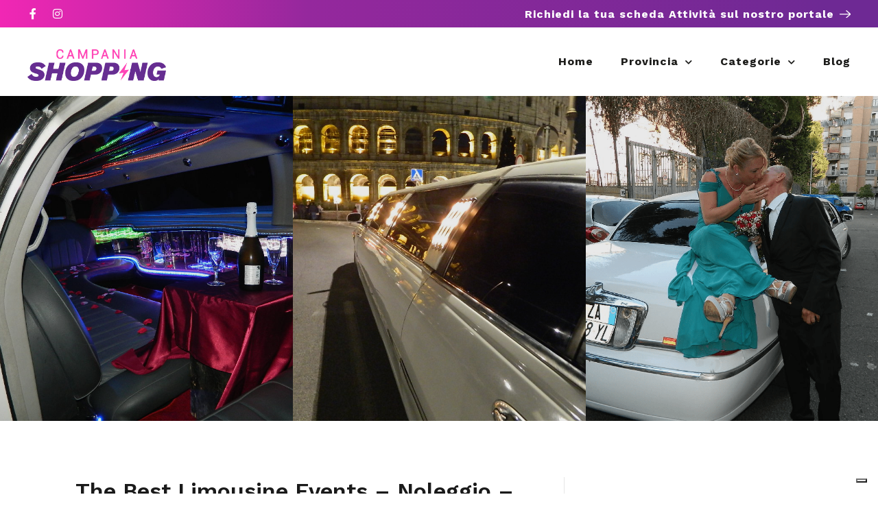

--- FILE ---
content_type: text/html; charset=utf-8
request_url: https://www.google.com/recaptcha/api2/anchor?ar=1&k=6LcmEEcqAAAAAMTkrybm7SSjZH4JdKonKxuccIki&co=aHR0cHM6Ly9jYW1wYW5pYXNob3BwaW5nLml0OjQ0Mw..&hl=en&v=PoyoqOPhxBO7pBk68S4YbpHZ&size=normal&anchor-ms=20000&execute-ms=30000&cb=q0r0fkj851y1
body_size: 49618
content:
<!DOCTYPE HTML><html dir="ltr" lang="en"><head><meta http-equiv="Content-Type" content="text/html; charset=UTF-8">
<meta http-equiv="X-UA-Compatible" content="IE=edge">
<title>reCAPTCHA</title>
<style type="text/css">
/* cyrillic-ext */
@font-face {
  font-family: 'Roboto';
  font-style: normal;
  font-weight: 400;
  font-stretch: 100%;
  src: url(//fonts.gstatic.com/s/roboto/v48/KFO7CnqEu92Fr1ME7kSn66aGLdTylUAMa3GUBHMdazTgWw.woff2) format('woff2');
  unicode-range: U+0460-052F, U+1C80-1C8A, U+20B4, U+2DE0-2DFF, U+A640-A69F, U+FE2E-FE2F;
}
/* cyrillic */
@font-face {
  font-family: 'Roboto';
  font-style: normal;
  font-weight: 400;
  font-stretch: 100%;
  src: url(//fonts.gstatic.com/s/roboto/v48/KFO7CnqEu92Fr1ME7kSn66aGLdTylUAMa3iUBHMdazTgWw.woff2) format('woff2');
  unicode-range: U+0301, U+0400-045F, U+0490-0491, U+04B0-04B1, U+2116;
}
/* greek-ext */
@font-face {
  font-family: 'Roboto';
  font-style: normal;
  font-weight: 400;
  font-stretch: 100%;
  src: url(//fonts.gstatic.com/s/roboto/v48/KFO7CnqEu92Fr1ME7kSn66aGLdTylUAMa3CUBHMdazTgWw.woff2) format('woff2');
  unicode-range: U+1F00-1FFF;
}
/* greek */
@font-face {
  font-family: 'Roboto';
  font-style: normal;
  font-weight: 400;
  font-stretch: 100%;
  src: url(//fonts.gstatic.com/s/roboto/v48/KFO7CnqEu92Fr1ME7kSn66aGLdTylUAMa3-UBHMdazTgWw.woff2) format('woff2');
  unicode-range: U+0370-0377, U+037A-037F, U+0384-038A, U+038C, U+038E-03A1, U+03A3-03FF;
}
/* math */
@font-face {
  font-family: 'Roboto';
  font-style: normal;
  font-weight: 400;
  font-stretch: 100%;
  src: url(//fonts.gstatic.com/s/roboto/v48/KFO7CnqEu92Fr1ME7kSn66aGLdTylUAMawCUBHMdazTgWw.woff2) format('woff2');
  unicode-range: U+0302-0303, U+0305, U+0307-0308, U+0310, U+0312, U+0315, U+031A, U+0326-0327, U+032C, U+032F-0330, U+0332-0333, U+0338, U+033A, U+0346, U+034D, U+0391-03A1, U+03A3-03A9, U+03B1-03C9, U+03D1, U+03D5-03D6, U+03F0-03F1, U+03F4-03F5, U+2016-2017, U+2034-2038, U+203C, U+2040, U+2043, U+2047, U+2050, U+2057, U+205F, U+2070-2071, U+2074-208E, U+2090-209C, U+20D0-20DC, U+20E1, U+20E5-20EF, U+2100-2112, U+2114-2115, U+2117-2121, U+2123-214F, U+2190, U+2192, U+2194-21AE, U+21B0-21E5, U+21F1-21F2, U+21F4-2211, U+2213-2214, U+2216-22FF, U+2308-230B, U+2310, U+2319, U+231C-2321, U+2336-237A, U+237C, U+2395, U+239B-23B7, U+23D0, U+23DC-23E1, U+2474-2475, U+25AF, U+25B3, U+25B7, U+25BD, U+25C1, U+25CA, U+25CC, U+25FB, U+266D-266F, U+27C0-27FF, U+2900-2AFF, U+2B0E-2B11, U+2B30-2B4C, U+2BFE, U+3030, U+FF5B, U+FF5D, U+1D400-1D7FF, U+1EE00-1EEFF;
}
/* symbols */
@font-face {
  font-family: 'Roboto';
  font-style: normal;
  font-weight: 400;
  font-stretch: 100%;
  src: url(//fonts.gstatic.com/s/roboto/v48/KFO7CnqEu92Fr1ME7kSn66aGLdTylUAMaxKUBHMdazTgWw.woff2) format('woff2');
  unicode-range: U+0001-000C, U+000E-001F, U+007F-009F, U+20DD-20E0, U+20E2-20E4, U+2150-218F, U+2190, U+2192, U+2194-2199, U+21AF, U+21E6-21F0, U+21F3, U+2218-2219, U+2299, U+22C4-22C6, U+2300-243F, U+2440-244A, U+2460-24FF, U+25A0-27BF, U+2800-28FF, U+2921-2922, U+2981, U+29BF, U+29EB, U+2B00-2BFF, U+4DC0-4DFF, U+FFF9-FFFB, U+10140-1018E, U+10190-1019C, U+101A0, U+101D0-101FD, U+102E0-102FB, U+10E60-10E7E, U+1D2C0-1D2D3, U+1D2E0-1D37F, U+1F000-1F0FF, U+1F100-1F1AD, U+1F1E6-1F1FF, U+1F30D-1F30F, U+1F315, U+1F31C, U+1F31E, U+1F320-1F32C, U+1F336, U+1F378, U+1F37D, U+1F382, U+1F393-1F39F, U+1F3A7-1F3A8, U+1F3AC-1F3AF, U+1F3C2, U+1F3C4-1F3C6, U+1F3CA-1F3CE, U+1F3D4-1F3E0, U+1F3ED, U+1F3F1-1F3F3, U+1F3F5-1F3F7, U+1F408, U+1F415, U+1F41F, U+1F426, U+1F43F, U+1F441-1F442, U+1F444, U+1F446-1F449, U+1F44C-1F44E, U+1F453, U+1F46A, U+1F47D, U+1F4A3, U+1F4B0, U+1F4B3, U+1F4B9, U+1F4BB, U+1F4BF, U+1F4C8-1F4CB, U+1F4D6, U+1F4DA, U+1F4DF, U+1F4E3-1F4E6, U+1F4EA-1F4ED, U+1F4F7, U+1F4F9-1F4FB, U+1F4FD-1F4FE, U+1F503, U+1F507-1F50B, U+1F50D, U+1F512-1F513, U+1F53E-1F54A, U+1F54F-1F5FA, U+1F610, U+1F650-1F67F, U+1F687, U+1F68D, U+1F691, U+1F694, U+1F698, U+1F6AD, U+1F6B2, U+1F6B9-1F6BA, U+1F6BC, U+1F6C6-1F6CF, U+1F6D3-1F6D7, U+1F6E0-1F6EA, U+1F6F0-1F6F3, U+1F6F7-1F6FC, U+1F700-1F7FF, U+1F800-1F80B, U+1F810-1F847, U+1F850-1F859, U+1F860-1F887, U+1F890-1F8AD, U+1F8B0-1F8BB, U+1F8C0-1F8C1, U+1F900-1F90B, U+1F93B, U+1F946, U+1F984, U+1F996, U+1F9E9, U+1FA00-1FA6F, U+1FA70-1FA7C, U+1FA80-1FA89, U+1FA8F-1FAC6, U+1FACE-1FADC, U+1FADF-1FAE9, U+1FAF0-1FAF8, U+1FB00-1FBFF;
}
/* vietnamese */
@font-face {
  font-family: 'Roboto';
  font-style: normal;
  font-weight: 400;
  font-stretch: 100%;
  src: url(//fonts.gstatic.com/s/roboto/v48/KFO7CnqEu92Fr1ME7kSn66aGLdTylUAMa3OUBHMdazTgWw.woff2) format('woff2');
  unicode-range: U+0102-0103, U+0110-0111, U+0128-0129, U+0168-0169, U+01A0-01A1, U+01AF-01B0, U+0300-0301, U+0303-0304, U+0308-0309, U+0323, U+0329, U+1EA0-1EF9, U+20AB;
}
/* latin-ext */
@font-face {
  font-family: 'Roboto';
  font-style: normal;
  font-weight: 400;
  font-stretch: 100%;
  src: url(//fonts.gstatic.com/s/roboto/v48/KFO7CnqEu92Fr1ME7kSn66aGLdTylUAMa3KUBHMdazTgWw.woff2) format('woff2');
  unicode-range: U+0100-02BA, U+02BD-02C5, U+02C7-02CC, U+02CE-02D7, U+02DD-02FF, U+0304, U+0308, U+0329, U+1D00-1DBF, U+1E00-1E9F, U+1EF2-1EFF, U+2020, U+20A0-20AB, U+20AD-20C0, U+2113, U+2C60-2C7F, U+A720-A7FF;
}
/* latin */
@font-face {
  font-family: 'Roboto';
  font-style: normal;
  font-weight: 400;
  font-stretch: 100%;
  src: url(//fonts.gstatic.com/s/roboto/v48/KFO7CnqEu92Fr1ME7kSn66aGLdTylUAMa3yUBHMdazQ.woff2) format('woff2');
  unicode-range: U+0000-00FF, U+0131, U+0152-0153, U+02BB-02BC, U+02C6, U+02DA, U+02DC, U+0304, U+0308, U+0329, U+2000-206F, U+20AC, U+2122, U+2191, U+2193, U+2212, U+2215, U+FEFF, U+FFFD;
}
/* cyrillic-ext */
@font-face {
  font-family: 'Roboto';
  font-style: normal;
  font-weight: 500;
  font-stretch: 100%;
  src: url(//fonts.gstatic.com/s/roboto/v48/KFO7CnqEu92Fr1ME7kSn66aGLdTylUAMa3GUBHMdazTgWw.woff2) format('woff2');
  unicode-range: U+0460-052F, U+1C80-1C8A, U+20B4, U+2DE0-2DFF, U+A640-A69F, U+FE2E-FE2F;
}
/* cyrillic */
@font-face {
  font-family: 'Roboto';
  font-style: normal;
  font-weight: 500;
  font-stretch: 100%;
  src: url(//fonts.gstatic.com/s/roboto/v48/KFO7CnqEu92Fr1ME7kSn66aGLdTylUAMa3iUBHMdazTgWw.woff2) format('woff2');
  unicode-range: U+0301, U+0400-045F, U+0490-0491, U+04B0-04B1, U+2116;
}
/* greek-ext */
@font-face {
  font-family: 'Roboto';
  font-style: normal;
  font-weight: 500;
  font-stretch: 100%;
  src: url(//fonts.gstatic.com/s/roboto/v48/KFO7CnqEu92Fr1ME7kSn66aGLdTylUAMa3CUBHMdazTgWw.woff2) format('woff2');
  unicode-range: U+1F00-1FFF;
}
/* greek */
@font-face {
  font-family: 'Roboto';
  font-style: normal;
  font-weight: 500;
  font-stretch: 100%;
  src: url(//fonts.gstatic.com/s/roboto/v48/KFO7CnqEu92Fr1ME7kSn66aGLdTylUAMa3-UBHMdazTgWw.woff2) format('woff2');
  unicode-range: U+0370-0377, U+037A-037F, U+0384-038A, U+038C, U+038E-03A1, U+03A3-03FF;
}
/* math */
@font-face {
  font-family: 'Roboto';
  font-style: normal;
  font-weight: 500;
  font-stretch: 100%;
  src: url(//fonts.gstatic.com/s/roboto/v48/KFO7CnqEu92Fr1ME7kSn66aGLdTylUAMawCUBHMdazTgWw.woff2) format('woff2');
  unicode-range: U+0302-0303, U+0305, U+0307-0308, U+0310, U+0312, U+0315, U+031A, U+0326-0327, U+032C, U+032F-0330, U+0332-0333, U+0338, U+033A, U+0346, U+034D, U+0391-03A1, U+03A3-03A9, U+03B1-03C9, U+03D1, U+03D5-03D6, U+03F0-03F1, U+03F4-03F5, U+2016-2017, U+2034-2038, U+203C, U+2040, U+2043, U+2047, U+2050, U+2057, U+205F, U+2070-2071, U+2074-208E, U+2090-209C, U+20D0-20DC, U+20E1, U+20E5-20EF, U+2100-2112, U+2114-2115, U+2117-2121, U+2123-214F, U+2190, U+2192, U+2194-21AE, U+21B0-21E5, U+21F1-21F2, U+21F4-2211, U+2213-2214, U+2216-22FF, U+2308-230B, U+2310, U+2319, U+231C-2321, U+2336-237A, U+237C, U+2395, U+239B-23B7, U+23D0, U+23DC-23E1, U+2474-2475, U+25AF, U+25B3, U+25B7, U+25BD, U+25C1, U+25CA, U+25CC, U+25FB, U+266D-266F, U+27C0-27FF, U+2900-2AFF, U+2B0E-2B11, U+2B30-2B4C, U+2BFE, U+3030, U+FF5B, U+FF5D, U+1D400-1D7FF, U+1EE00-1EEFF;
}
/* symbols */
@font-face {
  font-family: 'Roboto';
  font-style: normal;
  font-weight: 500;
  font-stretch: 100%;
  src: url(//fonts.gstatic.com/s/roboto/v48/KFO7CnqEu92Fr1ME7kSn66aGLdTylUAMaxKUBHMdazTgWw.woff2) format('woff2');
  unicode-range: U+0001-000C, U+000E-001F, U+007F-009F, U+20DD-20E0, U+20E2-20E4, U+2150-218F, U+2190, U+2192, U+2194-2199, U+21AF, U+21E6-21F0, U+21F3, U+2218-2219, U+2299, U+22C4-22C6, U+2300-243F, U+2440-244A, U+2460-24FF, U+25A0-27BF, U+2800-28FF, U+2921-2922, U+2981, U+29BF, U+29EB, U+2B00-2BFF, U+4DC0-4DFF, U+FFF9-FFFB, U+10140-1018E, U+10190-1019C, U+101A0, U+101D0-101FD, U+102E0-102FB, U+10E60-10E7E, U+1D2C0-1D2D3, U+1D2E0-1D37F, U+1F000-1F0FF, U+1F100-1F1AD, U+1F1E6-1F1FF, U+1F30D-1F30F, U+1F315, U+1F31C, U+1F31E, U+1F320-1F32C, U+1F336, U+1F378, U+1F37D, U+1F382, U+1F393-1F39F, U+1F3A7-1F3A8, U+1F3AC-1F3AF, U+1F3C2, U+1F3C4-1F3C6, U+1F3CA-1F3CE, U+1F3D4-1F3E0, U+1F3ED, U+1F3F1-1F3F3, U+1F3F5-1F3F7, U+1F408, U+1F415, U+1F41F, U+1F426, U+1F43F, U+1F441-1F442, U+1F444, U+1F446-1F449, U+1F44C-1F44E, U+1F453, U+1F46A, U+1F47D, U+1F4A3, U+1F4B0, U+1F4B3, U+1F4B9, U+1F4BB, U+1F4BF, U+1F4C8-1F4CB, U+1F4D6, U+1F4DA, U+1F4DF, U+1F4E3-1F4E6, U+1F4EA-1F4ED, U+1F4F7, U+1F4F9-1F4FB, U+1F4FD-1F4FE, U+1F503, U+1F507-1F50B, U+1F50D, U+1F512-1F513, U+1F53E-1F54A, U+1F54F-1F5FA, U+1F610, U+1F650-1F67F, U+1F687, U+1F68D, U+1F691, U+1F694, U+1F698, U+1F6AD, U+1F6B2, U+1F6B9-1F6BA, U+1F6BC, U+1F6C6-1F6CF, U+1F6D3-1F6D7, U+1F6E0-1F6EA, U+1F6F0-1F6F3, U+1F6F7-1F6FC, U+1F700-1F7FF, U+1F800-1F80B, U+1F810-1F847, U+1F850-1F859, U+1F860-1F887, U+1F890-1F8AD, U+1F8B0-1F8BB, U+1F8C0-1F8C1, U+1F900-1F90B, U+1F93B, U+1F946, U+1F984, U+1F996, U+1F9E9, U+1FA00-1FA6F, U+1FA70-1FA7C, U+1FA80-1FA89, U+1FA8F-1FAC6, U+1FACE-1FADC, U+1FADF-1FAE9, U+1FAF0-1FAF8, U+1FB00-1FBFF;
}
/* vietnamese */
@font-face {
  font-family: 'Roboto';
  font-style: normal;
  font-weight: 500;
  font-stretch: 100%;
  src: url(//fonts.gstatic.com/s/roboto/v48/KFO7CnqEu92Fr1ME7kSn66aGLdTylUAMa3OUBHMdazTgWw.woff2) format('woff2');
  unicode-range: U+0102-0103, U+0110-0111, U+0128-0129, U+0168-0169, U+01A0-01A1, U+01AF-01B0, U+0300-0301, U+0303-0304, U+0308-0309, U+0323, U+0329, U+1EA0-1EF9, U+20AB;
}
/* latin-ext */
@font-face {
  font-family: 'Roboto';
  font-style: normal;
  font-weight: 500;
  font-stretch: 100%;
  src: url(//fonts.gstatic.com/s/roboto/v48/KFO7CnqEu92Fr1ME7kSn66aGLdTylUAMa3KUBHMdazTgWw.woff2) format('woff2');
  unicode-range: U+0100-02BA, U+02BD-02C5, U+02C7-02CC, U+02CE-02D7, U+02DD-02FF, U+0304, U+0308, U+0329, U+1D00-1DBF, U+1E00-1E9F, U+1EF2-1EFF, U+2020, U+20A0-20AB, U+20AD-20C0, U+2113, U+2C60-2C7F, U+A720-A7FF;
}
/* latin */
@font-face {
  font-family: 'Roboto';
  font-style: normal;
  font-weight: 500;
  font-stretch: 100%;
  src: url(//fonts.gstatic.com/s/roboto/v48/KFO7CnqEu92Fr1ME7kSn66aGLdTylUAMa3yUBHMdazQ.woff2) format('woff2');
  unicode-range: U+0000-00FF, U+0131, U+0152-0153, U+02BB-02BC, U+02C6, U+02DA, U+02DC, U+0304, U+0308, U+0329, U+2000-206F, U+20AC, U+2122, U+2191, U+2193, U+2212, U+2215, U+FEFF, U+FFFD;
}
/* cyrillic-ext */
@font-face {
  font-family: 'Roboto';
  font-style: normal;
  font-weight: 900;
  font-stretch: 100%;
  src: url(//fonts.gstatic.com/s/roboto/v48/KFO7CnqEu92Fr1ME7kSn66aGLdTylUAMa3GUBHMdazTgWw.woff2) format('woff2');
  unicode-range: U+0460-052F, U+1C80-1C8A, U+20B4, U+2DE0-2DFF, U+A640-A69F, U+FE2E-FE2F;
}
/* cyrillic */
@font-face {
  font-family: 'Roboto';
  font-style: normal;
  font-weight: 900;
  font-stretch: 100%;
  src: url(//fonts.gstatic.com/s/roboto/v48/KFO7CnqEu92Fr1ME7kSn66aGLdTylUAMa3iUBHMdazTgWw.woff2) format('woff2');
  unicode-range: U+0301, U+0400-045F, U+0490-0491, U+04B0-04B1, U+2116;
}
/* greek-ext */
@font-face {
  font-family: 'Roboto';
  font-style: normal;
  font-weight: 900;
  font-stretch: 100%;
  src: url(//fonts.gstatic.com/s/roboto/v48/KFO7CnqEu92Fr1ME7kSn66aGLdTylUAMa3CUBHMdazTgWw.woff2) format('woff2');
  unicode-range: U+1F00-1FFF;
}
/* greek */
@font-face {
  font-family: 'Roboto';
  font-style: normal;
  font-weight: 900;
  font-stretch: 100%;
  src: url(//fonts.gstatic.com/s/roboto/v48/KFO7CnqEu92Fr1ME7kSn66aGLdTylUAMa3-UBHMdazTgWw.woff2) format('woff2');
  unicode-range: U+0370-0377, U+037A-037F, U+0384-038A, U+038C, U+038E-03A1, U+03A3-03FF;
}
/* math */
@font-face {
  font-family: 'Roboto';
  font-style: normal;
  font-weight: 900;
  font-stretch: 100%;
  src: url(//fonts.gstatic.com/s/roboto/v48/KFO7CnqEu92Fr1ME7kSn66aGLdTylUAMawCUBHMdazTgWw.woff2) format('woff2');
  unicode-range: U+0302-0303, U+0305, U+0307-0308, U+0310, U+0312, U+0315, U+031A, U+0326-0327, U+032C, U+032F-0330, U+0332-0333, U+0338, U+033A, U+0346, U+034D, U+0391-03A1, U+03A3-03A9, U+03B1-03C9, U+03D1, U+03D5-03D6, U+03F0-03F1, U+03F4-03F5, U+2016-2017, U+2034-2038, U+203C, U+2040, U+2043, U+2047, U+2050, U+2057, U+205F, U+2070-2071, U+2074-208E, U+2090-209C, U+20D0-20DC, U+20E1, U+20E5-20EF, U+2100-2112, U+2114-2115, U+2117-2121, U+2123-214F, U+2190, U+2192, U+2194-21AE, U+21B0-21E5, U+21F1-21F2, U+21F4-2211, U+2213-2214, U+2216-22FF, U+2308-230B, U+2310, U+2319, U+231C-2321, U+2336-237A, U+237C, U+2395, U+239B-23B7, U+23D0, U+23DC-23E1, U+2474-2475, U+25AF, U+25B3, U+25B7, U+25BD, U+25C1, U+25CA, U+25CC, U+25FB, U+266D-266F, U+27C0-27FF, U+2900-2AFF, U+2B0E-2B11, U+2B30-2B4C, U+2BFE, U+3030, U+FF5B, U+FF5D, U+1D400-1D7FF, U+1EE00-1EEFF;
}
/* symbols */
@font-face {
  font-family: 'Roboto';
  font-style: normal;
  font-weight: 900;
  font-stretch: 100%;
  src: url(//fonts.gstatic.com/s/roboto/v48/KFO7CnqEu92Fr1ME7kSn66aGLdTylUAMaxKUBHMdazTgWw.woff2) format('woff2');
  unicode-range: U+0001-000C, U+000E-001F, U+007F-009F, U+20DD-20E0, U+20E2-20E4, U+2150-218F, U+2190, U+2192, U+2194-2199, U+21AF, U+21E6-21F0, U+21F3, U+2218-2219, U+2299, U+22C4-22C6, U+2300-243F, U+2440-244A, U+2460-24FF, U+25A0-27BF, U+2800-28FF, U+2921-2922, U+2981, U+29BF, U+29EB, U+2B00-2BFF, U+4DC0-4DFF, U+FFF9-FFFB, U+10140-1018E, U+10190-1019C, U+101A0, U+101D0-101FD, U+102E0-102FB, U+10E60-10E7E, U+1D2C0-1D2D3, U+1D2E0-1D37F, U+1F000-1F0FF, U+1F100-1F1AD, U+1F1E6-1F1FF, U+1F30D-1F30F, U+1F315, U+1F31C, U+1F31E, U+1F320-1F32C, U+1F336, U+1F378, U+1F37D, U+1F382, U+1F393-1F39F, U+1F3A7-1F3A8, U+1F3AC-1F3AF, U+1F3C2, U+1F3C4-1F3C6, U+1F3CA-1F3CE, U+1F3D4-1F3E0, U+1F3ED, U+1F3F1-1F3F3, U+1F3F5-1F3F7, U+1F408, U+1F415, U+1F41F, U+1F426, U+1F43F, U+1F441-1F442, U+1F444, U+1F446-1F449, U+1F44C-1F44E, U+1F453, U+1F46A, U+1F47D, U+1F4A3, U+1F4B0, U+1F4B3, U+1F4B9, U+1F4BB, U+1F4BF, U+1F4C8-1F4CB, U+1F4D6, U+1F4DA, U+1F4DF, U+1F4E3-1F4E6, U+1F4EA-1F4ED, U+1F4F7, U+1F4F9-1F4FB, U+1F4FD-1F4FE, U+1F503, U+1F507-1F50B, U+1F50D, U+1F512-1F513, U+1F53E-1F54A, U+1F54F-1F5FA, U+1F610, U+1F650-1F67F, U+1F687, U+1F68D, U+1F691, U+1F694, U+1F698, U+1F6AD, U+1F6B2, U+1F6B9-1F6BA, U+1F6BC, U+1F6C6-1F6CF, U+1F6D3-1F6D7, U+1F6E0-1F6EA, U+1F6F0-1F6F3, U+1F6F7-1F6FC, U+1F700-1F7FF, U+1F800-1F80B, U+1F810-1F847, U+1F850-1F859, U+1F860-1F887, U+1F890-1F8AD, U+1F8B0-1F8BB, U+1F8C0-1F8C1, U+1F900-1F90B, U+1F93B, U+1F946, U+1F984, U+1F996, U+1F9E9, U+1FA00-1FA6F, U+1FA70-1FA7C, U+1FA80-1FA89, U+1FA8F-1FAC6, U+1FACE-1FADC, U+1FADF-1FAE9, U+1FAF0-1FAF8, U+1FB00-1FBFF;
}
/* vietnamese */
@font-face {
  font-family: 'Roboto';
  font-style: normal;
  font-weight: 900;
  font-stretch: 100%;
  src: url(//fonts.gstatic.com/s/roboto/v48/KFO7CnqEu92Fr1ME7kSn66aGLdTylUAMa3OUBHMdazTgWw.woff2) format('woff2');
  unicode-range: U+0102-0103, U+0110-0111, U+0128-0129, U+0168-0169, U+01A0-01A1, U+01AF-01B0, U+0300-0301, U+0303-0304, U+0308-0309, U+0323, U+0329, U+1EA0-1EF9, U+20AB;
}
/* latin-ext */
@font-face {
  font-family: 'Roboto';
  font-style: normal;
  font-weight: 900;
  font-stretch: 100%;
  src: url(//fonts.gstatic.com/s/roboto/v48/KFO7CnqEu92Fr1ME7kSn66aGLdTylUAMa3KUBHMdazTgWw.woff2) format('woff2');
  unicode-range: U+0100-02BA, U+02BD-02C5, U+02C7-02CC, U+02CE-02D7, U+02DD-02FF, U+0304, U+0308, U+0329, U+1D00-1DBF, U+1E00-1E9F, U+1EF2-1EFF, U+2020, U+20A0-20AB, U+20AD-20C0, U+2113, U+2C60-2C7F, U+A720-A7FF;
}
/* latin */
@font-face {
  font-family: 'Roboto';
  font-style: normal;
  font-weight: 900;
  font-stretch: 100%;
  src: url(//fonts.gstatic.com/s/roboto/v48/KFO7CnqEu92Fr1ME7kSn66aGLdTylUAMa3yUBHMdazQ.woff2) format('woff2');
  unicode-range: U+0000-00FF, U+0131, U+0152-0153, U+02BB-02BC, U+02C6, U+02DA, U+02DC, U+0304, U+0308, U+0329, U+2000-206F, U+20AC, U+2122, U+2191, U+2193, U+2212, U+2215, U+FEFF, U+FFFD;
}

</style>
<link rel="stylesheet" type="text/css" href="https://www.gstatic.com/recaptcha/releases/PoyoqOPhxBO7pBk68S4YbpHZ/styles__ltr.css">
<script nonce="xh1Gd3OgbkgQQZOPPv2vtw" type="text/javascript">window['__recaptcha_api'] = 'https://www.google.com/recaptcha/api2/';</script>
<script type="text/javascript" src="https://www.gstatic.com/recaptcha/releases/PoyoqOPhxBO7pBk68S4YbpHZ/recaptcha__en.js" nonce="xh1Gd3OgbkgQQZOPPv2vtw">
      
    </script></head>
<body><div id="rc-anchor-alert" class="rc-anchor-alert"></div>
<input type="hidden" id="recaptcha-token" value="[base64]">
<script type="text/javascript" nonce="xh1Gd3OgbkgQQZOPPv2vtw">
      recaptcha.anchor.Main.init("[\x22ainput\x22,[\x22bgdata\x22,\x22\x22,\[base64]/[base64]/[base64]/ZyhXLGgpOnEoW04sMjEsbF0sVywwKSxoKSxmYWxzZSxmYWxzZSl9Y2F0Y2goayl7RygzNTgsVyk/[base64]/[base64]/[base64]/[base64]/[base64]/[base64]/[base64]/bmV3IEJbT10oRFswXSk6dz09Mj9uZXcgQltPXShEWzBdLERbMV0pOnc9PTM/bmV3IEJbT10oRFswXSxEWzFdLERbMl0pOnc9PTQ/[base64]/[base64]/[base64]/[base64]/[base64]\\u003d\x22,\[base64]\x22,\x22ZmpJKMKgNMK4wosAOMOwPsOUIMONw4TDkHbCmHzDgsKSwqrClsKIwqNibMOSwp7DjVcIKCnCiwEAw6U5wrUmwpjCgm3Ci8OHw43Dh0NLwqrClMOdPS/CqcOnw4xUwoXCgCt4w6pDwowPw5RVw4/DjsOHasO2wqwKwolHFcK4AcOGWBHCrWbDjsOMYsK4fsKBwqtNw71VBcO7w7cDwoRMw5wJKMKAw7/CicOsR1sLw4UOwqzDjMOOI8Obw4bCucKQwpdgwovDlMK2w6HDlcOsGAAewrV/w4U6GB55w4hcKsOjLMOVwopfwodawr3CjcKkwr8sDMKuwqHCvsK1BVrDvcKITi9Aw6BrPk/[base64]/[base64]/CrcO/w7QCQxtEwojDrE46Z0bCpy0uwoVrwrDDgl5kwqMINTlUw5sQworDlcKYw6fDnSBQwoA4GcKBw7s7FsKTwoTCu8KiXcKIw6AhclkKw6DDnMOTax7DusKsw55Yw4LDpkIYwpVxccKtwqHCu8K7KcKlIC/[base64]/[base64]/dFrCp8KObytmdVZaw6jCsm3DqAHDhF06X8KYbh/CpXZPe8KKPcOkJsOOw4DDtMKTNl4cw7/DkMOow5EMBCdlalnCvRRfw5LCqcKteHrCrlVPJyTDokvDpcKkOwxaHH7DrWtvw5wKwrbCtMOYwpvDtT7Ds8KwBMOSw5LCrjcMwpvCk3LDiXAYeFjCoQBPwoIwJsObw5s2w5pQwr4Jw4s4w6hUCMKgw5JQw63Djw0LJ3nCvsKwfcOUG8Kaw7YXM8OfcC/[base64]/ChMO9w5QmeMKhw5VbYWHCqHVBOMKtVcObDMOtXMK/b23DqCbDjVLDpWDDrwPDr8Olw7ATwo9Xwo7Cn8KAw6TCj2pnw4oSX8KywozDksKUwprCpBMdSsOcQcKSw49rLQvDmcOFw5UXK8KMD8OxNE3Cl8K9wrd6S2xPfW7Dmz/DncO3IEfDuwVtw5DDkWXDoT/DucKnFHXDgmbCoMKfVRZAwoUiwoIuSMKPP0AQw7DDpHHClsKsakjCmlfDpS9Ywq3CklHCkcO8w5jCgWN/F8KwCMOxwqw0ZMKhwqAEW8K+wqnCgi9HMwsdDmfDpTJOwq4mS3c8VjUXw70lwpHDqTdSC8OrQiPDpSLCuXTDr8KhT8Kxw4hOcwYowoITY1UzYMOsdUYPwqrDhwVPwpZVacKnPwkuJ8Oww5fDp8OowqnDqsOWQ8O9wpYrY8KVw73DqcOFwqzDs39TVyLDpm8xwr/CuEfDkRwCwrQEMsOpwpfDgMOgw6LCr8OqJ1fDrAY5w53DncOvD8Orw58uw5jDqmvDuAvDpnbCjVlocMOcZBTDrxVDw6zDom86wp1Cw4scIG3DpsOaNMKeXcKbXsO/csKpR8O4ZgJ5CsKjccOBYUtqw7bCrDDCpFzCrgTCpn/DtFhgw5UKMsO+X1cxwrPDm2xjAEzChEkSwoPDsFPDoMKew4zChhsvw6XCryQVwqvCnMOCwqnDgMKTHl3CtcK5MBElwokGwr5vwpzDp3rChD/[base64]/[base64]/CksO6emHCocOXf2UXw41qI2DCscKUw7jDs8Oyanh7wqZ4w4zDqUZBw7Avel3DlR9mw5rChE7DkgLDs8KzQTHDk8O6wqbDkcK6w50pTw05w4QtLMOYU8O0Bh3CusKcwo/CisOYOsOQwp0NXsOcwp/Dv8OpwqhqUMOXbMK/Q0bClcOVwoF9wpFnwpzCnGzDi8KYwrDCqjLCoMKzwofDoMK0FMOEZ15iw7DCqxALbMKkwo/DjcOXw6LCg8OaTsKjw5rChcOgM8OWw6vCssK5wp3DhUg7PU4Tw73CtDvCqFp0wrUcNRYEwrIdRsKAwrRrwo7ClcKaIcK6RnNoOSDDuMO+A1xTXMKcw7sDNcOJwp7Dp04eKcO4HMOTw7bCiB/DosOzw7d+CcOcw67DmClpwpDCmMOHwqI4IyNNaMOwdhTCjn5xwrgAw4TCpzPCrC/DicKKw6BWwrvDmHrCqMKSwoLCqzDDpMOIdsOaw4JWem7DvsO2ERApw6BFw4/[base64]/w7LCssOQehPCt8K+wpUNciDDlcOAw4MgwosLa8OzPsKXHCLCuE5EHcOYw7DCjjkhV8KvPsKuw6ApbMO1wrkENjQIwqkSMHnCu8O0w5FbISbCgnFSAj/DuDo/MsKHwq/Cgg0gw53Di8KOw59QNcKPw7/CsMO3M8Orw7XDswPDkFQNIcKKwqkDwphCPsKNwrQ5WsK4w4XCnHlsEBjDugYmEHF9w6XCpyLCtcKzw5vDiHtTO8KjaAHCkgnDuQjDjx/[base64]/[base64]/TjssRG86f8OSw515fgnDuR3CngowOUDClMOnwph0S210wp4HXltwLAhOw5N5w4lWwoMKwqPCiBrDhFbDqy7Cpj/Crl9iCjsqenjCmxNyB8KpwqzDlGDDgcKLKsO1JcO9w6bDsMKOFMOWw7xAwrLDmjXCtcK+UycqLR05wp4aHxkcw7BfwrhBIMKnDMOnwoVgHkDCpjrDr1PCmsOAw5VyVFFCwpDDicKROsK8CcKkwpLCtMK3YXl0cQDCkXTDlcK/bcOmYsKLC2zCgsKIScOpeMKdCMO5w43DqSPDiXImRMOnwoXCqDfDpnwQwoTDhMONw73CrcKcBgHCnsKYwoIkw5vCu8Ozw5fDtU/DvMKywp7DizjCo8KWw5PDnXLCmcKucBXDt8Kfw5TCsiDDlAzDtR0ewrd1C8O1KsOtwrLCtUfCjMOzw5IIQsK/[base64]/CicOUJsKywpJWCcOzPm/DlcKiJMK6DUvDqBPCqMKBw6fCtjXDkcKoF8KkwqbCkwY7VG3CmSh1wpnCtsKoOMOLYcKuNsKIw4zDgWXCh8OmwrHCnMKJH0g5w5fCpcOSw7bCokF/[base64]/w5hJPWwKwrB6PGnCjhLClQ7DjlfDijXDmklqwqXCvT7DrcO9w5HCvT7CtsKkRy5IwpZXw6Enwr7DhMOYEwZJwp5zwqR0c8K0ecOsW8OPcWxtdsKZHjfDm8O7dsKGVkJzwr/DnsOBw67DncK+OE5fw4NJb0bDthvDtsKIBsKKwqbChizDj8OrwrZLw7Mww79twphtwrPClDBDwp4SeR8jwoDCt8Kjw7/CvcO7wpDDhcKcw5kYWjofT8KXw7cMYE9tRjRGF23DlsKswpIiC8Kww6NtaMKcX3zCswTCscKJwrvDvH4twrvCvEtyGMKLw7HDq3Q8B8OjfX3DksKxw4rDscK1H8OXYMONwrfCqwPCrgNFGXfDhMK4FsKjwr/DuBHDusKlw5Mbw7DDsUPDv3zDvsO6LMOdw6EPJ8OVw5jDisKKw6lhw7TCunPCki0yFjU+BiQWWsOWMlfCkifDjsOkwqfDgsKpw4sVw6/DtC47wrp6wpbDjcKaLj8hHMK/VMO0XcKDwp3Di8Kdw6PDiHDClT5nBcKvK8KGCcODNsO9w7jCgngkwrfCimZRwo8zw7Ulw5zDm8KPwq3DgFDCp3TDmcOAEirDgCPDmsOvLGFew4M8w4LCucO5w5pBWBPCn8OCBGtKFGcXMMOrwpN4wqdsMh5nw60YwqfCjsORwp/DqsOMwqlATcKkw4RTw4HDtsOBwqRVe8OwAg7DlMOKwpVhAsKfwq7CqsKCccOdw4Isw7QDwrJlw4fDssOawr1+w7nCkFTDuH0Ow5bDikPCqRZDSkbCiWTDh8O6wofCr2nCrMKCw5TCqXHDssOmP8Ouw5/CkMKpRAZ9wqjDlsO6Q2DDrEtrw6vDlyIBwqIjFm/[base64]/Sz/Du8OGw5jChQFPfMOZwoY/[base64]/QMOgOsK0w4HDmidswqLChsOsRzY3eMOaYsOmw4XDpMOoOETCtsKyw5Zjw5UMHXvDj8KGO1vChWNNw4PCpsKTT8K9wrfDgmZDw4XDj8KSWcKaJMOEw4N0Ml/DhRsYRkJgwrDCszE7AsOOw4/CohrDjcODwooWLxnCqkvCncOmw4NOBwdwwoESXGzCuDrCmMOYfi0zwqHDpisDbn4HckoZYArDjRlMw5t1w5ZLMsOcw7RGfMOJfsKhwop7w7wCUSQ/w6rDn0ZAw7cqGsOLw4thwp/Ds2vDoCoqVcKtw6xIwrwSRcKfwrHCj3TDqAnDj8OUw4HDmFB0aDZswqrDmRkSw5PCtUvCgnPCtkE7wqtwVcORwoIDwq0Hw7dhQMO6w4bDhcKcwptzXmbCgcOCOQZfCsKdB8K5LF/Dq8O4McKGCS5RUsKQWzrDhMObw5jDrcO3LDHCiMO6w4LDh8OqAhEmw7DCtkXCgzEdw6oJPcKEw7cVwpYOUMKyworCiwnCiB88wofCscKpFyzDkcO0w7YvJMKvFT3DikrDjsOEw4TDvzbChsONVlHDtmfDogtIL8KQw5kSw4QCw5wNw5lVwqgoQlRKCAFFecK7wr/DoMKZRQnCpkLCpsKlw6wpwqfDlMKeERTCryNKfsOEK8O3CDPDgR0tJsO0DD/Cm3LDlFcswqliRnbDoXNnw7YxWyfDrDTDrMKyTzLDlA7Do3LDpcOyM3oiO0YVwqBCwqUPwpFQNgtjw6LChMKPw5HDoGILwqQ2wr/DtMOSw4w5woLDuMOQfWIawpZMWjFSwrDCgS5lbsOZwpbCi3p0RVbCgUB1w5/Cok5Lw4rCpMOuWT99RTbDoD/CjT48RRdaw7JQwp8MEMOgw5TDkMKNG146woALRAjCisKZwrkIw7wlwrTCl1PDscKHA0HDtCBcDsK/UhjDqDoEY8Kyw6JJBn59aMOIw6FTfsK7O8O7PCRSF0jCusO7ZsOzQVPCsMO7BR3CuznCkC0uw4XDmkEtQsO0woLDu14CAzYQw5LDrsOxOFEzOcKKQcKDw6jCml7DoMOLNMORw4l3w4TCscOMwr3Co3/Dh0TDpcOJw4TCu2rDpWvCscKaw689w6Rhw7dCTxUUw6bDgsKSw4s3wrXCiMKWd8ODwqxnW8O0w7kXP1jCp19Qw7MAw789w5Z8wr/[base64]/[base64]/Dk0bDin7DnDDCm3Jhw6Q8YsODw5bCh8OQw708wqXDnsOvfAxpw75sccOvIGlawoMGw7zDuFh8eH7CoQzCrsK7w4x7ecO1wrw2w40/w5nDlsKhInVFwpvCvmoMXcKnO8KEHsO4wpXCiHJbPcKIwrjCl8KtQXVfwoHDksOIw4UbT8OXw7zDrWYaTybCuR7DkcKaw6Azw5PDusKnwoXDpRnDvGnCsy/DmsOnwqRbwrpJW8KQw7N9SiQ7QcK/ImJcJ8Kzwod1w7TCrBXDlnTDlyzDtMKowpDDvH/[base64]/CrcKzw7zCllDDvcKDwpnDpBprw5s6wrIfw6Qow7clAsKDXl/DhBvClMOkcSLCr8KJwr7DvcOTDSsPw7DCgkMRTwvDjTjDqGw/[base64]/w61NKcONDMKmw4BHwqBrRVnDk8ONw6hjw5TCii4uwpV6M8Oqw6rDgMOWV8KnMgbDkcKvw6/CrHlxVDVuwrY7SsK3PcKlShnCu8Omw4HDrcOXDsORFVkAO0dVwo7Cr30nw4DDpUbCrVIzwqHClsOIw6vDjAXDpMK3P2UDPcKQw6DDsX9Swq7DusODw5HDvcKYCG7CqWdcGH9DcgrDj3XCjDTDpVg9w7Uaw6fDo8OrHGk4w5fDqcO+w5UbBnzDrcK3WsOsYMO/OcKCwohcV0ITw6hmw5XDgHnDkMKPWMKww4bDhcOPwozDtSogcWJhwpR6P8KgwrgKAB/[base64]/[base64]/MFPDhmzCocOUw5w6wqUTw5YXTg3DnhjCqsKFw7Bcwpond1sYw40AGcOeQ8OfTcODwoJMwofDrAE+w7LDkcKPTBrCvcO1w6FOwrDDjcOmJcO1A1HCvDzCgSbCn0nDqgbDmXoVwq8MwrPDqsOqw5YhwrcbAsOMFHF+wrLCrsOsw5HDtnNjw6w0w67CjcOKw6hfaGfCssK/E8Oww70jwqzCpcK/FMK9H314w4QfAAgNw4/DvlXDijvCjMKvwrdhA1HDk8KsOMONwoZ2OFzDusKGPMKJwoLCv8O0UsOaFz4JE8ObKTIXw6/Cg8KRV8ODw7gGOsKaDFEoFXYLwpBMU8Onw4vCkGPDmy3DvkgswpzCl8ORw7TCqsOISsKqbx8Ew6cfw4VLIsKuw7c+OC80w7BeP0oeM8OOw5nCmsOHTMO6w5PDhDHDmD/[base64]/FMOEGDoqClsAwpRcf8K9wo7Dsg1xHEZoFsOQwogmwr02wrvCtsOow7gmasOVfcOcBCTDjMOLw5IjSsK+LVtWZMOTLn7Dggwqw4osE8OKGcOPwrBVazYSBMKlBxXDsyJ7Ux3DiVrCqyMzRsO6w5jDrcKWdClKwoM/wp1iwr9VaDw8woEUwqrClQzDgcKPPWYQN8OrJiU4wp8yI14hD3gQZRhYNcK4VMOAWsO/LDzClSnDhk5Dwo0uWiwpwrDDlcKyw5zDjMKvXErDsgdsw6t5w4xieMKockXDmX4vYsO2PcKBw5bCocKAEFlRPsKZHEFkw47CjlFsPyILPlVYRRQ7VcKSKcKqwqRTbsKSBMO/QsKlOcO5DsOYH8KgKMO/w5MJwpgSU8O0w5xIEQwGAQJ7IMKTeDFOBWRpwoDDp8O+w458w61Pw480wpJqNw1canXDkcKBw7U/[base64]/CtcOqEw/[base64]/CkMOJw4nCgDNIGjliwozCl0IDwqLCqErDs8OxwpQXZljCmcK8G13DhMOZVxLChlbCswBPTcKRwpLDs8KVwoZDHMKAcMKXwqgWw77CqF5dcsOvUcO8SwMRw4fDkilCwpNxVcKYQMOQREfDpEpyI8OowqnDrxbCi8OoHsOcOGtqGnw7wrBoDBjCtX4Xw6XClD/DhghIEzLDow/Do8O5w4Vuw6vDkMKdA8OwaRoeQcOBwqYGH2fDs8OuIsK2wojChFJuMMOEw7QhYsKywqUDdyEvwo9aw5TDlWVFecORw7rDgcObKcKfw7R7wp1TwqBlw51BKDgrwrTCq8OxTAzCgg0CWcOyEcKtHcKmw69QWzfDq8Oww6/CssKIw53CvWLCkjbDtgHDo0zChRjCm8OVwoDDrmPCnmZscsOLwpHCvwLDs0DDu0Y3w6EVwqPDlsKtw47DtggjVMOpw6nDlMKpZMOOwrbDoMKVw6zCkiJIw71EwpF3w6V+wobCrxVAw5dwQXDChsOeMRXDoF3DscO/QMOTw4Vxw780H8K7wqrDtMOKJVjCm30SLSDDgDZHwqQgw67Dt3FlIlLCnkoXXsK/U05Ew7VoOBtewr7DhsKsK0dAwqNXwotmw5I3JcOPccOAwp7CpMK7wrDCpcO1w7gRwprCvzpUwqvDkgHCosKHCT7CplHDgsOgAsOsKy86w5Yow6pTd0PCoFlgwqRLwrp8FG1Ve8K4AsKVQcOZAsKgw4B3w4jDjsOvFWbDkDpSwoNSD8Kpw47Ch0U+ejLDtELDvB9mwq/[base64]/KMKOwrTDqH8CcwwRw5cPDUvDqnbCiC91TcOiw4ACw7fCrnzDq17DpCDDmVHDjgjDqcKgT8KkZiFBw7gEH2tWw40wwr4QD8KTbD4vcgVhBTYswpHCn23DjSbCp8OEw6ENwo4Kw4vCmcKow6lzVMOOwq/[base64]/w7zDjsKaIMK3KcO2XS7CmsKxOcKSwq/ChcOUVcKowp7Ct0bDpy7DqAHDqhYoB8K3A8KgJmDDh8KrDgEnwobCjWbDjXwLwobCv8K3w4gmwqjDp8OTO8KvEMKwAsOZwrsNGy7CtHFdZVrCv8O+RC4ZHMOCwoIQwpBkTcOXw7Jyw5l8wpNMXcOAG8Kjw507CBgkw6owwq/Ct8OtPMOOVTjDrsOCwod8w7/[base64]/UxRbK8OlwpDCtVtIaGh6SiTCgcK3QMOzR8OpDsK7B8OPwqlYPgPDvcK5MwXDr8OMw7UxNcOdw6kswo7ClXViwpPDsA8YNMOvfsO/V8OmZEfCmVHDuHhfwo7DgT/Cs0IxQF/CtsKgJ8OsBjfDhDsnP8KDwpl/cgjCszQKw7lPw6HCo8OkwpN8HWnCmgTCgyAiw6/DtxkfwpfDhFdbwq/[base64]/N8K8w6VhFsK/w7XCocOUesKCw7HCvMOIDkrDrMK2w6EjNz7CvHbDhxIfHMOsUgg3w4fChD/CosOtBjbClUdawpISwqfCs8OSw4LCvsOmKDrCkn7DuMK9w6jDg8OIRsO/w5oOw7rDvcK4cWkDdS8bEsKIwqjCnGzDjUPCi2Q3w54HwrjDkcK7AMK3NlfCrEYVfMOhwqvCq18oeXcnwoDCmhV4w7lJTmDDtiHCpmUZBcKlw43DncKZw6gvHnjCpMOSwqbCtMOfCcOOSMOef8KZw6/DhlnCphzDnMO+MMKiLBzCvQN0LcKSwpMEGsOiwokUBsK9w6QJwpkTOMKuwrPDs8KhUjghw5jDl8K6JxnDsVzCqsOoLjvDohBWOFBRwrfCkBnDvAHDthMvAVHCpRLCpUxsRGw3w4zDhMOpZ1zDpUNNGjBdbMOuwo/Dlkl/w78Wwqgfw7V/w6HCtMKBH3DDp8OAwrFpwq7DqxxXw6VzSw8GSUXDuVnCgnpnw60lecKoBAN6wrjCt8OtwoHCvzkvKsKEw5RzRxAawrbCv8OtwqLCn8Oiw5XCgMOkw57DusK4Q211wq7CrjVnfFHDrMORGMOSw5nDjMOPw6pIw5XCgMKEwr3ChMKjLWXChwxQw7vCqTzCgk/[base64]/CkMO0w5HDjQvDnsORw6nCv8KlL2nDslxqKMOJwqjDosKJwrJNDi4ZKTPCtwdcw5DClgZ5wojCr8K1w73CvsOlwojDmEjDqMOFw77DojHCmF/CgMKWCQ1LwoNbZELCncOKw4XCmFjDnX7DmsOhOQ5GwoZIw50uWw0MbCgZTjtXF8KCRMKhNMOlw5fCnCvCvMKLwqJwQEBqJUfDikAiw4zDsMK3w7rCkypYwqjDlnNIw6zCp11/w70+N8Kcwo1VY8Kvw5clHHgPw4rCp2JkOzQneMOPwrdGRhRxOsKTQWvDhcK7VgjCpsKJPsKcFULDgMORw55WQMKxw5JEwrzDqEo6w6jCk2jDqGLDgMKkw7/[base64]/DsFI7w6FWfcKywo0DAsKcwqPDq8OywoVqwoTDvcKUVcKGwpsLwrvCmXxeK8Olw55rwr7CqFDDlFfDjxw6wo57aV7ClXLDpSYRw6LDgcOUNht/w750FUbCmMKxw7XClwfCuRzDoTLDr8O4wqBJwqMjw73CqFXCvMKMeMOBw6kQaFB/w6EbwqdWenxuScKaw6xdwqTDng84wrPCpGbDhmPCrmh4w4/CnsOnw7zDswxhwoxiw4oyDMOpwqDCpcOkwrbCh8K5WkUOwp7ClsKWc27DhMK/[base64]/DksO5w7rCtsKEwqt8w4sdwolfw7/Du13Cj2nDrHrDg8KEw53DlChawqBaZcKTJsKXB8OSwqDCmcOjWcKOwrZ7GVtWAsKFE8Oiw7EDwrhnW8KZwqQZVAFbw4lpfsKhwrF0w7nCtF5HRDHDucK/[base64]/CliBnwojCm1HCvMKWCxwew5DDnsK1C1DCjMKtwoczCELDm1rCsMKJwq3CiTMuwqzCukLCicOuw5cpwqgZw7fDsioBGcKFw6zDuk4YP8KRQ8KuIQ7DpMKsFjLClsKbw5s1wpgtCx/CisK+wq4hT8OnwpkYesORacOfKMKsDXZewpU1wqFew73Dp1TDsVXCmsOrwpvCo8KRPMKHwqvClhXDiMOaccO0UwsTJSxLPsK7w57DniA3w5fCvnvClhfCqjV5wpbDhcK8w5MzOm0AwpPCpEPDisOQFloVwrYZW8KhwqQww7d3woXDjUvDsGRkw7cFwqcdw6vDicOiwr/DqcKjwrc/P8KIwrPCgg7Dr8KSTEXCh1rCjcOPJx7CjcKXbFvCqMOTwpdqVx43w7LDmH47DsO0ecO3w53CtzLCl8K8BsOvwpHDgytEBxLCgBrDp8KFwpVDwqfCj8OIwr/DsjTChcKRw5vCqzcqwqPCvCnDtMKJASsrLDDDqsO/VAzDscKLwrMOw4jCi0UVwopLw6DCk1HCs8O4w77Ds8O6HcOLJcOiJMODUcKEw4tOFsOuw4TDh01uUcOGOcKiTMOID8OhKCnCgMKEwpkKXyDCjwzDicOtw7LClzUrwoVLwqHDqkLChV5+wpLDpsKMw5rDskRew5tNFMKCHcOmwrR/[base64]/CpyrDlsOjw48Ewoscw7pMwogBwqjDpcO2w7jCpcObJsKuw5Z8w47CuCEbXMO9DsK8w6fDq8K4wpzChcKgTsKiw53CgQFNwrtGwrVdZxnDqlDDsBx9ZB0Tw5B5H8OENMKEw5tjIMKrN8O7SgEdw7DCkMKYw5XDjBDDuzvCiGNvw5NewoAUwq/Cjyklw4PCmA4BJ8OHw6Bhw4rCu8OAw6Btw5F/EMKOWhfDgmZXYsKPFj00w57CgMOvfsKMOn8hw5JfZ8KQLMKuw6psw7bCmcOjTA0ww4E6woHCiFHCmsOcXMO7AyXDg8OxwoMUw4cHw6/DnHzDvhdHw6YWdRPDuxhTFsOkwpLCok8Dw6jDjcOVG2JxwrbCncKlwpjDscKAQTRuwr0xwpbCtRw3YD/DvSPDp8OCwo7CnUVmeMKpWsKQwrjDnCjDqH7Cl8K/E2chw6wmP33DhMOpesOmw6vDo2DCk8KKw4g8a3F5wp/CqMOYwqonw7DCom3DgirChEgNw7fCtcKlw57Di8KYw57DvS4TwrMuZcKZIW3Cvj/DlFkFwph0G3oEKsKPwpZSI1YeYnXCkw3CnsO4D8KwcSTCijU9w41qw4HChGljw5oLQTfDnsKFwotUw5zCpMO4TWAEwpXDjsKFwq17CsKowql8w7DDhcKPwrB5w7AJw5TClMOhLiPClybDqsOoR2gNwpRzKDfDq8KoccO6w7l7w70ew7rDgcKCwohowoPCv8Kfw6/[base64]/CpMK/wqTCgUprw4LCtsKaFBDDqcOGw4M4B8OGCnEwesKLQsOdw4HDtmc/[base64]/CrWIEUyrDlMOJwrkjRUItw7Eiw6gtUsOKw7/DhD8Dw7c9MRfDl8K/w7JBw73DocKYTcKCXitFC3hVeMOvwqzCuMKZQBhow4Eew4vDl8OwwpUDw7bDtT8OwpXCqB3CoXrCt8KEwokPwrHCscOrwrMewoHDt8Opw6rDlcOWYMOsbULDikgDwq3CsMKywqhgwpTDqcOlw74nP2/[base64]/UA/DuXgzA2s1w5htw4tNwrLCrXrDkEk8DizDr8OJCFfCpmnDhcKoEBHCmcKwwrbClMKcGxpSInFaGMK5w7RWCj3CjlNDw6nDuRpdw5k+w4fDt8O6EsKkw63DucKAX2/ClMK6WsKYwplbw7XDgsKKSjrDnicXw67Ds2Y7EcK5e09Dw4jCtcOGwo/DlMOzCmTCgzYIMsO7KcKEd8OUw649BCnCpcKNwqfDksOqwobDiMK8w403T8Kpw5LDj8OcQCfCg8ORYcOxw6RYwqPCnMKPw7dbasOpHsK/woY9w6vCusKENSXDtMOmw6vDs1BbwokGSsKrwrthRHrDgcKIEGNHw4vCrGlgwq7DoW/ClhHClkLCsylWw7zDjsKqwqrCmcOTwogvRcOIRsOdXMKfExPCvcK5KD98wovDnHx4wqUYfx8pFncnw77CoMOFwr7DhsKVwq9xw5oRRh4Xwp9qVwPCiMOmw7DDhMKJw5/DkDbDqEsgw7fCrsOgWsOjTzXDklPDrE7Co8KGZQE2S3PDnn7DocKpwodRe3tvw5bDr2cDREnDsnnDl1RUdRrDncKMacOFcE9hwrhjOMK0w5sIDUwgbcK0w5LDusK5VwFcwrXCp8KxL11RX8OqCMOQaDrCkWkOwrvDvMKtwq4qOCPDjcK0d8KuGmHCnyfCgcK/aAlFPB3CuMKYwo8qwoU8NsKMWsObwoPCncOzPkpHwqRwS8OMHsKsw47CqHlkLsKzwoJeOwcAKsOGw4HCm2LDqcOGw7zDmcK0w7DCosKXAMKaRGwSeFTCr8KUw74UEcOaw6HCjUfClcOOwpjCiMKQw7LCq8KOw4/CoMO4wocow4Iww6nCjsKQJHHDrMKldjYjw61SIRUTw6LDigjClUnDrMOdw4gsXCbCsDBww6bCs1zDo8KKWcKbOMKBKT7CocKoS3bDm3IEScO3ccKqw6Z7w6dgMSNXwpt9w70dFMOvVcKBwqV4GMOdw5vCpMKFDQRYw75Hw4bDggt/w77Dn8KrPzHDrcOcw6onO8O/PMOiwpHDrcO+J8OLRwwHwok6AsOHe8Kcw7jDsChFwoBDNThjwqXDjcKTEsOiw4E1woXCs8KuwofDniQBKMKEScKiE0DCvX7CrMOswo7DosO/[base64]/DiQbCqsO4w50YP2jCmEFjBcObwqgYwoLDlMKqwrIlw4YKJsOFOcKLwrtGN8KzwrrCpcK8w75hw4Nsw4oWwp1DNMOcwp9WOyzCqB0Rw6TDq0bCpsOowpI4PFzCvSJiwo45w6A/K8KSaMOiwqJ4woV+w5AJwqViJBHDojDDgXzDqVskwpLDscK/TMKFwo/[base64]/[base64]/ckM/w7XDgsOIExfCvMKiKR/DrsK9UljChiPDt0rDnSHClMK1w4cRw4TCkmtkcULDtMODcsKCwqpAa1rCpsK7E2UgwoEgLyUUDBgGw5fCvsOSwqRWwq7CoMOpOcOtE8KmEA3Dn8OvLMOcEsOsw7p9RAPClMO+FsOxHsK1wrBhYy92wpnDmXsNRMO/woDDlcKtwpRUw7fCvBlmDxhwLMO2JsKFwrkKwqtfP8K0M3Qvw5vCik/CtXbCgsKnwrTCnMKMwqpew787JMKkwpnCqcKHBELCjxIVwovDsEgDwqYhV8OndMKnKRtRwrB3fcK6w63Cn8KJDsOVHMKNwr5DbGfClMK/LMKYfsKcP28kwoVFw7csW8O4wp/Cj8OvwqVxLMKYazRbw6Ybw5DCkmfDssKAwoIPwrzDssKbJsK9HsK2dA9Iw799BgDDrsKxPmVew77CqcKrfMOFIgnCq3/CmDgvZcO0TMK3EMOwVMOTA8OsYsKxw7zDlU7DoFLDgcORPmrCj3zCp8KafMKkwpHDtsO4w69Hw67CrT4OA2/CpcK0w7nDni/DmcKtwpAdM8O7DcOje8K3w59xw53DpEDDmnnChlLDrQvDgxXDksOfwoJpw77Dg8KZw6IUwr9JwqIZwqAnw4HDisKhVhzDjwrCvR3DnMKRYsO8HsKoEsOaUsO+IsKpLCBTXxLChsKJCcODwqEtbxoWL8OEwopgC8OGFcOUQcK7wrjDhsOWwpcuf8OCPH/[base64]/CoGLDq8KsFC7DjMOnJsOSSsOYP0Z0w5DCvRvDhAEtw6zCi8OfwqVfbsKAZQMsCsKqw4NtwrHCssO5QcKBZ1AmwqnCqjjCrXYQe2TDmsOWwpE8w7tswr/CklfDqcOpfcO8wqcmMMObL8Krw6bDmXwzJ8KBRkPCogfDjjA0ScOBw6PDq30CRsKHwr1gD8OdXjjCocKGGsKLFMO/[base64]/wq7DssK6w74GBMOdVcKRw7nDp8Kdw7VpwpbDksObSAgEMxxHwqxfZ2Aew5glwqpXHiXDgcKIw55/w5JGRGHDgcOFFjfCqyQoworCnMKNVyfDgA4uwq/CoMKCw6fDkcKJwrMpwoZdRk0ONsOgw4jDpxfCtEh9RSHDisOzfcO6wpLDksKtw7bCiMK4w4jDkyRDwoRUJ8KLUsOWw7vClnkVwo0IYMKIK8Ohw7/DhsOewoN+NcKvwqUbKcKwRlRDw57CkcK+wpfDkChkUW9zEMKNworDhGVEwrkWDsOxwrVAH8Oyw4nDnTsVwodGwr17wq0gwpfDtx/CjsK9CDnCjmnDjsO1DW/Cs8KpfT3CoMOjd19Wwo/CtnzCo8OXVcKeWSzCu8KOw6nDicKVwpnDiXcVbycCZ8K1MHl7wqd/XsOwwplGOSw4w6DCqzRSLGFnw6PDiMOdBMKhw7Biw6crw5cFwq3CgVU8Bm1eFRdpJkfCoMOqYwMUOV7DiGjDiz3DqsKJPxlsO0wlS8Kjwp7DnnIIIDgQw63CusO8EsO1w7gsQsO9J1Q1BFbChMKCIDbChxM2UcKBw7HDmcOxGMKcF8KQHw/DrsKFwoDChTXCrX1JUcKLwp3Dn8Opw6Vvw6IIw7HCkG/DtWt1QMKQw5rClcOMCUldKcKJw45rwobDgk7CicK9Rmkow7QNw6o+d8KzERsObcK5D8OLw4XDgz55wrBYw7/DsGoCw5wXw6LDpcKrJ8KOw6vDohtJw4NwHS0Jw7rDocK8w4HDlMKkXVLDv0TCk8KBbl43N0/DisKSJMODbBNoHxc1FF3Dv8OQHCIiDUkrwr3DqD7DkcKyw6dDwqTCnUU5wq82wqJyYVzDhMONL8KpwoDCtsKZS8OLccOxED47GhdPHwFUwrHCuDbCklsoIxDDkMK/JWPDk8OaQGHCrlw7VMOTE1TDjMKIwrnCr1EQfMOKasOswpsew7fCr8ODUxIwwqHCtcOrwqs0NirCksKvw4lWw4rCm8O1J8OOUiNFwqbCvMOLw4p/wpjDgVbDmBJWVMKpwrEdA2w+FsK7W8OUwqzDtcKEw6LCuMKWw653w4XClsO5GsOzUMOoYgHCjMOVw75KwoUNw40bHA3DoDzCkD4rN8OSESvDnsKkEsOESC3Cq8KeB8K8QAfDq8KmRF3DqTfDq8K/CcKuDGrDusKTZWMYTXN/b8O1DjkYw4ZJRsKDw551wo/DgVxIw67CqMKew7XCt8KRSsKoKyI4PUkOURnCu8O4YEBaEMKVMlTCiMK4w7vDqkw9wrjCjMOSZDcBwpQwC8KNd8KxRy7Cv8K0woA1GGHDusOJd8KQw7E9w5XDuBPCogHDuEdfw5cxwonDuMOXwrY1AHbCh8OCwqjDtDwlw6TDucK/IcKGwpzDjgHDjsOAwrrCtMK+woTDr8KBwqzCjXXCiMO2w6tQZGFHwobCu8KXw5zDrQFlCD/CoVB6b8KHM8OMw7LDnsO8woV5wqUSNcO7dS/CjTbDqkbCnMKoO8OywqBmM8OkHMOvwr7CtsOsKcOtRcOsw5DCn0EqJMOvbz7CnFjDsj7DsVwvw7UhXFrDmcKowpXDrcK/[base64]/CtSvClTnDp8KOwp3Cq8Klwq3CjAFDOcOsRhLDjcKrwrxqMTLDhkTCoAPDsMKTw4zDjMOPw6x+CmPDryrDvlo6LsO4wovCtTPDojbDrFNNBsKzwpE+cDUQAMK3wp4ZwrjCrsOJwoQqwrvDjAc7wqHCvUzCpsKswrUJaELCoSXDnHjCpQ/DhMO2woVawrvCj39ZI8K6aSDDlRVyLiHCszXDm8Oaw4zCkMO0wrTCuiTCj1scf8Onw5LCiMOpPMKjw7xiwq/Do8Ktw7RywpdLwrdJIsOFw6xDL8Ojw7ULw5RrZMKwwqRow4HDnmhfwp/CpsKMcnXCvxpLHSfCtMKyS8OCw4HCucOmwo4KAWzDisOJw4nCmcOmUcKlLkbCk0JSw4dOw5rClMOVwqbChcKUV8KYw4Z/[base64]/w4bDnQoxwrrDhU04fMK6K8KMccKPXsKTw4d6LMOWwoA3wpDDpwJlwqAzEsK3woJsIDh5wrE6KnfClGhCwoVlAMO8w4/Ch8K0NXpewqB9FAzCgBXDl8Kkw4cEwqVZw5TDpFzCpMOAwofDgMKhfhohw6nCp0HCpsOhXinDpsO5F8Kcwr7CrRvCucOKD8OJG2/[base64]/AcOQOMOwQsK0wrNOG0/[base64]/DnU5Sw7VfwrxZwqA3wozDgx07Z8KcC8OwwqfCicO1w7cnwo3DvcOowqvDnCYvwrcCw53Dqi7CllrDoH/Csl/Co8Otw73Dn8O8SVphwqthwo/[base64]/Cm08Jwr3ChsKUwrPChsOpd8OXw4XDmVLCg2TDnGdQw7jCjXLCt8KIQUsgSMKjwoLDnANyIE7DsMOIKcK3wq3DsTvDuMOWFcObIFhMV8OzDMO+fgs3QcOeDsK9wofCoMKow5vDpwZsw79Dw4nDoMO4CsK2CMKhPcOORMOkVMKTw5XDkXzCkE/[base64]/Ct8KqJMORw7jDvMOEwqPClCxxw4fCuzNSw5zDtcO7worCiR4xw6LCvizCkMKTG8O5wq/DpURGwpZzaTnCu8Ofwrhfw6RgfDZPw4zDqxhPwq5rwqPDkSYRYC4yw7MwwpfCsEUww7txw4vDr0rDtcObDsOqw6fDusKLcsOUw7ENX8KCwoQLwrQ2w5LDuMOnDlMEwqzCkMOwwqEOw5TCilbDuMKfTn/Dthlfwq/[base64]/wqFkNMOMBsKsI8KWw61nwpvDl8K9w6kAw7lTYsOVw63CgGPCsw5cw6LDmMODN8KEw7p3LUrDkyzCmcOKDMO2B8K5NAfDp0Y+DcKBw6fCvMOMwrpUw6nDvMKWfcONGlVLBcK8PzZoYlDCvMKcw4AUwqbCqwnDr8KCJMKiwoQ6bMKNw6TCtsODfg3DnmzCl8KcUMKTw7/CkhrDv3FXHsOeGsKOwrjDtyLDuMODwprChsKlwpoJChbDhsOEAkMPRcKHwrEqw5Y+wpfCuW5awpA9wozChyQmUGM4MXvCpsOCcMK/PigIw7g4ScKbw5UGZMKhw6UEw7LDsmkZQsKFCXl5OMOCMVzCiHTDhcO6aRTDkxEnwrJWUzMAw6zDlQ/CsEltEU0fw4jDkC9dwpZ9wpNew4BnOsKdw6DDrnjCrcOtw6LDq8Olw7xwJcOhwpsDw5IIwoc6U8ObC8Oyw4/DgcKdw4XDnH/CsMKgwoDDr8KCw48BYVIzw6jCo3DDm8KpRFZAOMOtVwFlw4rDpsOMwoXDiXNRw4Mjw4A+w4XDoMKkARM0w4TDrMKvUsOBw4Mdey7DvMOHLAMlwrJUZMK5woHDlRjCtxbDhsOCPBDDt8OFw7PCp8O6QknDjMO9w6EZO2fCvcKDw4lywrjCgAp1YGfCgjXCnMKOKB/DlsK5cGxQL8KoNcKpLsKcwpMWw6/CiDBsJcKJFsOXAcKGP8O0WyTCmWrCnVbDg8KkfcOJJcKVw5llJcKudcKqwq8lw5tlNXYSOcOOcD7ClsOiwozDjsKJw6zClMOkJMKOQsKIcsOCJcOmw5NSwr7CsQDCiEtPP13CpMKARHvDhjdZBSbClTI1wq0MV8KDQB7DvnZ8wqxwwpzDoB7DvsK+w6V4w7YKw7sCez/DkMOJwoFeQEddwrzCjjjCucK9cMOEZcOjwrbCkBZ2MxFpaB3DlULDggrDg2XDmg8WTw1masKpQR/Dn3nDjUfDp8KRwp3DiMOxM8K5wpwUJMOKGMKCwpXCmETCiwpNHsKmwqIGLFBJTk4nOcOLbEHDhcOpwoQYw7RXwpZBB2vDqzjClsOrw7DCmkA2w6HCjlldw63Dpx/[base64]/w4p3wrlkIRRTBlPCiMOHw7ZsM8K5ewJJK8O+YEhKw78TwpnDrDdsBTXCk1/DhcKmZsO0wpzCr3tdSsOMwptKQcKCBSDChXcOHncIJwHCqcOEw4bCp8KywpTDqsO6YsKURkItw7rCnXBYwp4yXcKdPn3Cj8Kcwo/[base64]/DgmIPMiPCqAzDtRFbOUDCtsKAwofDtMKfwqnCgGsQw4zDv8KWwp4sP8OnXsKaw6gVw4w+w6nDg8OIwoB+KkB2ScOPCX1Jw58qwoRHYRx0SQPCrm7Ci8KZwqcnGgsQwr3CiMOCw4IOw5TCucOEwoE0TMOXYVTCmRIdejbDm2zDnsK/[base64]/wqzDgFDDgMO5SMORw5xlwqMEwr7Di8Ohw6XDhXzCnMK6FMKHwrTDusKtdcKfw70uw7kew7NgNMKvwoFmwpQDbUvCvXnCpsOWbcODwoXDpWDCgFVHKE/CusOHw7nDocOWw5TCkMORwobDpAbCh0sdwq9Ow4nDg8KTwrfDoMO3wrvCiAPDtsOMJ007aChfw4vDsjfDisKXacO4G8K5w5/Ck8OoD8KVw6rCnRLDqsKaaMO2Hw/DuHU4wpZ0wpdZdcOswrzClzogwq13MSoowrXCpW3DmcK1asOtw4TDmX8qTA3DhztXQmjDuhFaw5IsKcOjwolvdsKewrRIwqgyO8OnXMKRw5/DpsOQwrEiOSTDkk/DiG0jagFmwp8Ow5fCtMK1w5FuWMOKwpHDrybCryjClULCo8Kfw5xrw57CmsKcd8OvR8OKwrYLwqNgLy/[base64]/w64BcMOfw7Juw7Jywo/[base64]/DrsOpwq93SFTDr8KnwplUE8O4wpsAwpojwqjClDvCnTxqwq7Ck8K2wrNKw75ANcOBQsOlw6bCiwXCp1DDvS7DmcOyeMORa8KlF8KVMMOew7Vww5HCq8KIw47CpcKew7HDusOVUAoyw6VfX8OABC3DpsKpPk/Ds15gTcKTDMOBKcKFw6gmw5kxw58Dw6NjPQAiSTnDqVgcwrbDjcKcUBbChTrDhsOSwrdewrvDgwrDqMORM8OFNz9RXcOtW8KrbmLCrFvCtQpSRMOdw7TDvMKSw4nClEvDjsKmw7LDuF/DqidBw410w54bwqd6w4PDuMKow5PDnsOowps9TBMxKnLCksOgwrcVeMKgYlxYw5sVw7fDusKtwqQ7w41pw6rCuMKkw57DnMOZw5sj\x22],null,[\x22conf\x22,null,\x226LcmEEcqAAAAAMTkrybm7SSjZH4JdKonKxuccIki\x22,0,null,null,null,1,[21,125,63,73,95,87,41,43,42,83,102,105,109,121],[1017145,826],0,null,null,null,null,0,null,0,1,700,1,null,0,\[base64]/76lBhn6iwkZoQoZnOKMAhnM8xEZ\x22,0,0,null,null,1,null,0,0,null,null,null,0],\x22https://campaniashopping.it:443\x22,null,[1,1,1],null,null,null,0,3600,[\x22https://www.google.com/intl/en/policies/privacy/\x22,\x22https://www.google.com/intl/en/policies/terms/\x22],\x221crrPya1tH+54iaFs1AZLgFDFD8DgzUt8JzA3KLEWSQ\\u003d\x22,0,0,null,1,1769173254680,0,0,[163,88,225],null,[112,75,211,211],\x22RC-ZCdEBY8zAVzMiA\x22,null,null,null,null,null,\x220dAFcWeA683lGUg38C9xFzdidVkY0VEkGG0_hoEglwHZ46-BSbnq79GbonizikhS2raXqIIlUxHU6OSzK-g1TKgl1tToKrWSqjMQ\x22,1769256054517]");
    </script></body></html>

--- FILE ---
content_type: text/css
request_url: https://campaniashopping.it/wp-content/uploads/elementor/css/post-21852.css?ver=1765551255
body_size: 1153
content:
.elementor-21852 .elementor-element.elementor-element-327cf1f > .elementor-container{max-width:1200px;min-height:40px;}.elementor-21852 .elementor-element.elementor-element-327cf1f > .elementor-container > .elementor-column > .elementor-widget-wrap{align-content:center;align-items:center;}.elementor-21852 .elementor-element.elementor-element-327cf1f:not(.elementor-motion-effects-element-type-background), .elementor-21852 .elementor-element.elementor-element-327cf1f > .elementor-motion-effects-container > .elementor-motion-effects-layer{background-color:#005BFF;}.elementor-21852 .elementor-element.elementor-element-327cf1f{transition:background 0.3s, border 0.3s, border-radius 0.3s, box-shadow 0.3s;margin-top:0px;margin-bottom:0px;padding:0px 15px 0px 15px;}.elementor-21852 .elementor-element.elementor-element-327cf1f > .elementor-background-overlay{transition:background 0.3s, border-radius 0.3s, opacity 0.3s;}.elementor-21852 .elementor-element.elementor-element-66dae264{--grid-template-columns:repeat(0, auto);--icon-size:16px;--grid-column-gap:20px;--grid-row-gap:0px;}.elementor-21852 .elementor-element.elementor-element-66dae264 .elementor-widget-container{text-align:left;}.elementor-21852 .elementor-element.elementor-element-66dae264 .elementor-social-icon{background-color:#005BFF00;--icon-padding:0em;}.elementor-21852 .elementor-element.elementor-element-66dae264 .elementor-social-icon i{color:#FFFFFF;}.elementor-21852 .elementor-element.elementor-element-66dae264 .elementor-social-icon svg{fill:#FFFFFF;}.elementor-21852 .elementor-element.elementor-element-e7333df .elementor-image-box-wrapper{text-align:right;}.elementor-21852 .elementor-element.elementor-element-e7333df.elementor-position-right .elementor-image-box-img{margin-left:8px;}.elementor-21852 .elementor-element.elementor-element-e7333df.elementor-position-left .elementor-image-box-img{margin-right:8px;}.elementor-21852 .elementor-element.elementor-element-e7333df.elementor-position-top .elementor-image-box-img{margin-bottom:8px;}.elementor-21852 .elementor-element.elementor-element-e7333df .elementor-image-box-title{margin-bottom:0px;color:#FFFFFF;font-family:"Work Sans", Sans-serif;font-size:16px;font-weight:700;}.elementor-21852 .elementor-element.elementor-element-e7333df .elementor-image-box-wrapper .elementor-image-box-img{width:16px;}.elementor-21852 .elementor-element.elementor-element-e7333df .elementor-image-box-img img{transition-duration:0.3s;}.elementor-21852 .elementor-element.elementor-element-e7333df .elementor-image-box-description{color:#FFFFFF;font-family:"Work Sans", Sans-serif;font-size:16px;font-weight:700;letter-spacing:1px;}.elementor-21852 .elementor-element.elementor-element-362bd2f > .elementor-container{max-width:1200px;min-height:100px;}.elementor-21852 .elementor-element.elementor-element-362bd2f > .elementor-container > .elementor-column > .elementor-widget-wrap{align-content:center;align-items:center;}.elementor-21852 .elementor-element.elementor-element-362bd2f{padding:0px 15px 0px 15px;z-index:100;}.elementor-21852 .elementor-element.elementor-element-2b9b341e{text-align:left;}.elementor-21852 .elementor-element.elementor-element-2b9b341e img{height:56px;}.elementor-21852 .elementor-element.elementor-element-71c071fb .elementor-menu-toggle{margin-left:auto;background-color:#02010100;}.elementor-21852 .elementor-element.elementor-element-71c071fb .elementor-nav-menu .elementor-item{font-family:"Work Sans", Sans-serif;font-size:16px;font-weight:700;line-height:100px;letter-spacing:1px;}.elementor-21852 .elementor-element.elementor-element-71c071fb .elementor-nav-menu--main .elementor-item{color:#1D1D1B;fill:#1D1D1B;padding-left:0px;padding-right:0px;padding-top:0px;padding-bottom:0px;}.elementor-21852 .elementor-element.elementor-element-71c071fb .elementor-nav-menu--main .elementor-item:hover,
					.elementor-21852 .elementor-element.elementor-element-71c071fb .elementor-nav-menu--main .elementor-item.elementor-item-active,
					.elementor-21852 .elementor-element.elementor-element-71c071fb .elementor-nav-menu--main .elementor-item.highlighted,
					.elementor-21852 .elementor-element.elementor-element-71c071fb .elementor-nav-menu--main .elementor-item:focus{color:#B83AA4;fill:#B83AA4;}.elementor-21852 .elementor-element.elementor-element-71c071fb .elementor-nav-menu--main:not(.e--pointer-framed) .elementor-item:before,
					.elementor-21852 .elementor-element.elementor-element-71c071fb .elementor-nav-menu--main:not(.e--pointer-framed) .elementor-item:after{background-color:#FF46B5;}.elementor-21852 .elementor-element.elementor-element-71c071fb .e--pointer-framed .elementor-item:before,
					.elementor-21852 .elementor-element.elementor-element-71c071fb .e--pointer-framed .elementor-item:after{border-color:#FF46B5;}.elementor-21852 .elementor-element.elementor-element-71c071fb .elementor-nav-menu--main .elementor-item.elementor-item-active{color:#B83AA4;}.elementor-21852 .elementor-element.elementor-element-71c071fb .elementor-nav-menu--main:not(.e--pointer-framed) .elementor-item.elementor-item-active:before,
					.elementor-21852 .elementor-element.elementor-element-71c071fb .elementor-nav-menu--main:not(.e--pointer-framed) .elementor-item.elementor-item-active:after{background-color:#FF46B5;}.elementor-21852 .elementor-element.elementor-element-71c071fb .e--pointer-framed .elementor-item.elementor-item-active:before,
					.elementor-21852 .elementor-element.elementor-element-71c071fb .e--pointer-framed .elementor-item.elementor-item-active:after{border-color:#FF46B5;}.elementor-21852 .elementor-element.elementor-element-71c071fb{--e-nav-menu-horizontal-menu-item-margin:calc( 40px / 2 );}.elementor-21852 .elementor-element.elementor-element-71c071fb .elementor-nav-menu--main:not(.elementor-nav-menu--layout-horizontal) .elementor-nav-menu > li:not(:last-child){margin-bottom:40px;}.elementor-21852 .elementor-element.elementor-element-71c071fb .elementor-nav-menu--dropdown a, .elementor-21852 .elementor-element.elementor-element-71c071fb .elementor-menu-toggle{color:#1A1A1A;}.elementor-21852 .elementor-element.elementor-element-71c071fb .elementor-nav-menu--dropdown a:hover,
					.elementor-21852 .elementor-element.elementor-element-71c071fb .elementor-nav-menu--dropdown a.elementor-item-active,
					.elementor-21852 .elementor-element.elementor-element-71c071fb .elementor-nav-menu--dropdown a.highlighted,
					.elementor-21852 .elementor-element.elementor-element-71c071fb .elementor-menu-toggle:hover{color:#BB0B76;}.elementor-21852 .elementor-element.elementor-element-71c071fb .elementor-nav-menu--dropdown a:hover,
					.elementor-21852 .elementor-element.elementor-element-71c071fb .elementor-nav-menu--dropdown a.elementor-item-active,
					.elementor-21852 .elementor-element.elementor-element-71c071fb .elementor-nav-menu--dropdown a.highlighted{background-color:#02010100;}.elementor-21852 .elementor-element.elementor-element-71c071fb .elementor-nav-menu--dropdown a.elementor-item-active{color:#BB0B76;}.elementor-21852 .elementor-element.elementor-element-71c071fb .elementor-nav-menu--dropdown .elementor-item, .elementor-21852 .elementor-element.elementor-element-71c071fb .elementor-nav-menu--dropdown  .elementor-sub-item{font-family:"Work Sans", Sans-serif;font-size:16px;font-weight:400;}.elementor-21852 .elementor-element.elementor-element-71c071fb .elementor-nav-menu--dropdown{border-style:none;border-radius:8px 8px 8px 8px;}.elementor-21852 .elementor-element.elementor-element-71c071fb .elementor-nav-menu--dropdown li:first-child a{border-top-left-radius:8px;border-top-right-radius:8px;}.elementor-21852 .elementor-element.elementor-element-71c071fb .elementor-nav-menu--dropdown li:last-child a{border-bottom-right-radius:8px;border-bottom-left-radius:8px;}.elementor-21852 .elementor-element.elementor-element-71c071fb .elementor-nav-menu--main .elementor-nav-menu--dropdown, .elementor-21852 .elementor-element.elementor-element-71c071fb .elementor-nav-menu__container.elementor-nav-menu--dropdown{box-shadow:0px 4px 20px 0px rgba(0, 0, 0, 0.1);}.elementor-21852 .elementor-element.elementor-element-71c071fb .elementor-nav-menu--dropdown a{padding-left:16px;padding-right:16px;padding-top:8px;padding-bottom:8px;}.elementor-21852 .elementor-element.elementor-element-71c071fb .elementor-nav-menu--dropdown li:not(:last-child){border-style:none;border-bottom-width:0px;}.elementor-21852 .elementor-element.elementor-element-71c071fb .elementor-menu-toggle:hover{background-color:#02010100;}@media(max-width:1024px){.elementor-21852 .elementor-element.elementor-element-71c071fb .elementor-nav-menu .elementor-item{line-height:20px;}.elementor-21852 .elementor-element.elementor-element-71c071fb .elementor-nav-menu--main .elementor-item{padding-top:16px;padding-bottom:16px;}.elementor-21852 .elementor-element.elementor-element-71c071fb .elementor-nav-menu--dropdown a{padding-left:24px;padding-right:24px;padding-top:16px;padding-bottom:16px;}}@media(max-width:767px){.elementor-21852 .elementor-element.elementor-element-e7333df .elementor-image-box-img{margin-bottom:8px;}.elementor-21852 .elementor-element.elementor-element-e7333df .elementor-image-box-wrapper .elementor-image-box-img{width:15%;}.elementor-21852 .elementor-element.elementor-element-e7333df .elementor-image-box-description{font-size:15px;line-height:1.7em;}.elementor-21852 .elementor-element.elementor-element-77a0a556{width:50%;}.elementor-21852 .elementor-element.elementor-element-2b9b341e img{object-fit:contain;}.elementor-21852 .elementor-element.elementor-element-53e4043b{width:50%;}.elementor-21852 .elementor-element.elementor-element-71c071fb .elementor-nav-menu .elementor-item{font-size:24px;line-height:30px;}.elementor-21852 .elementor-element.elementor-element-71c071fb .elementor-nav-menu--dropdown .elementor-item, .elementor-21852 .elementor-element.elementor-element-71c071fb .elementor-nav-menu--dropdown  .elementor-sub-item{font-size:24px;}}/* Start custom CSS for section, class: .elementor-element-327cf1f */.elementor-21852 .elementor-element.elementor-element-327cf1f {
  background: linear-gradient(
    90deg,
    #FF27B8 0%,
    #F127B4 0.01%,
    #CE27AB 13.94%,
    #95289D 35.1%,
    #6E2994 93.75%
  );
}/* End custom CSS */
/* Start custom CSS for nav-menu, class: .elementor-element-71c071fb */ul.elementor-nav-menu--dropdown a, ul.elementor-nav-menu--dropdown a:focus, ul.elementor-nav-menu--dropdown a:hover {
  border-inline-start: 0 !important;
}/* End custom CSS */
/* Start custom CSS */.category-small-box-alt {
    width: calc(100% * (1/3) - 25px);
}

span.save.listeo_core-bookmark-it.like-icon {
    display: none;
}


a.category-small-box-alt {
    background-color: transparent;
    box-shadow: none !important;
}


.category-small-box-alt:before {
    background-color: transparent;
}
.category-small-box-alt:hover {
    background-color: transparent;
    transform: translateY(-6px);
}

.listeo-svg-icon-box-grid svg, .elementor .listeo-svg-icon-box-grid svg {
    height: 55px;
}/* End custom CSS */